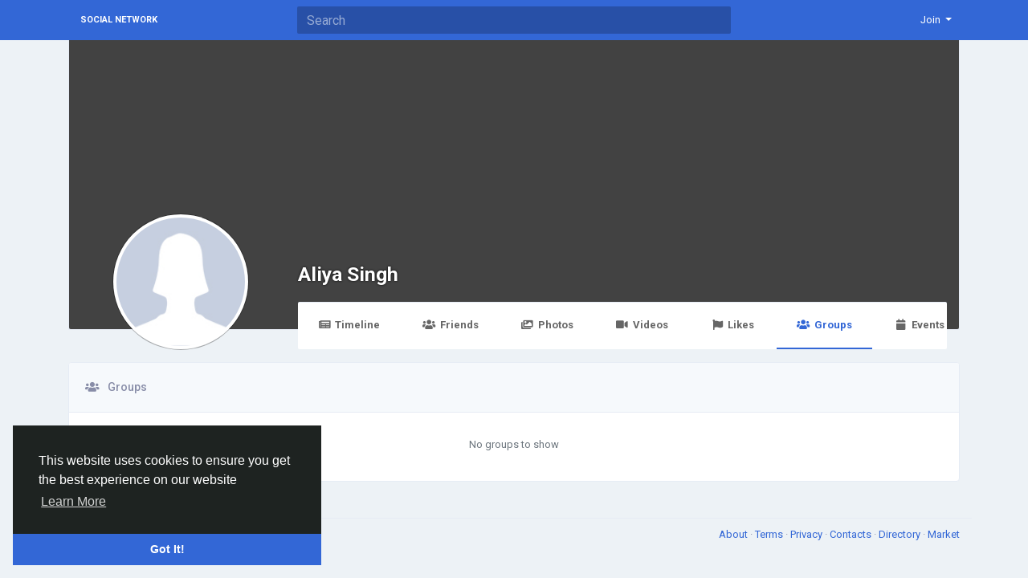

--- FILE ---
content_type: text/html; charset=UTF-8
request_url: http://socialnetwork.linkz.us/aliya_90/groups
body_size: 5703
content:
<!doctype html> <html lang="en_us" > <head> <meta charset="UTF-8"> <meta name="viewport" content="width=device-width, initial-scale=1"> <meta name="generator" content="Sngine"> <meta name="version" content="2.6.1"> <title>Aliya Singh</title> <meta name="description" content=""> <meta name="keywords" content=""> <meta property="og:title" content="Aliya Singh"/> <meta property="og:description" content=""/> <meta property="og:site_name" content="Social Network"/> <meta property="og:image" content="http://socialnetwork.linkz.us/content/themes/default/images/blank_profile_female.jpg"/> <meta name="twitter:card" content="summary"> <meta name="twitter:title" content="Aliya Singh"/> <meta name="twitter:description" content=""/> <meta name="twitter:image" content="http://socialnetwork.linkz.us/content/themes/default/images/blank_profile_female.jpg"/> <link rel="shortcut icon" href="http://socialnetwork.linkz.us/content/themes/default/images/favicon.png" /> <link href="https://fonts.googleapis.com/css?family=Roboto:300,400,500,700" rel="stylesheet" /> <link rel="stylesheet" href="https://use.fontawesome.com/releases/v5.11.2/css/all.css"> <link rel="stylesheet" href="https://stackpath.bootstrapcdn.com/bootstrap/4.3.1/css/bootstrap.min.css" integrity="sha384-ggOyR0iXCbMQv3Xipma34MD+dH/1fQ784/j6cY/iJTQUOhcWr7x9JvoRxT2MZw1T" crossorigin="anonymous"> <link rel="stylesheet" type='text/css' href="http://socialnetwork.linkz.us/content/themes/default/css/style.min.css"> <script type="text/javascript">
            /* 
You can add your JavaScript code here

Example:

var x, y, z;
x = 1;
y = 2;
z = x + y;
*/
        </script> </head> <body data-hash-tok="" data-hash-pos="" class=" visitor n_chat " > <div class="main-wrapper"> <div class="main-header"> <div class="container"> <div class="row"> <div class="col-6 col-md-4 col-lg-3 "> <div class="logo-wrapper "> <a href="http://socialnetwork.linkz.us" class="logo">
                                                                    Social Network
                                                            </a> </div> </div> <div class="col-6 col-md-8 col-lg-9"> <div class="row"> <div class="col-md-7 col-lg-8"> <div class="search-wrapper d-none d-md-block"> <form> <input id="search-input" type="text" class="form-control" placeholder='Search' autocomplete="off"> <div id="search-results" class="dropdown-menu dropdown-widget dropdown-search js_dropdown-keepopen"> <div class="dropdown-widget-header"> <span class="title">Search Results</span> </div> <div class="dropdown-widget-body"> <div class="loader loader_small ptb10"></div> </div> <a class="dropdown-widget-footer" id="search-results-all" href="http://socialnetwork.linkz.us/search/">See All Results</a> </div> </form> </div> </div> <div class="col-md-5 col-lg-4"> <div class="navbar-wrapper"> <ul class="clearfix"> <li class="dropdown float-right"> <a href="#" class="dropdown-toggle" data-toggle="dropdown" data-display="static"> <span>Join</span> </a> <div class="dropdown-menu dropdown-menu-right"> <a class="dropdown-item" href="http://socialnetwork.linkz.us/signin">Login</a> <a class="dropdown-item" href="http://socialnetwork.linkz.us/signup">Register</a> <div class="dropdown-divider"></div> <div class="dropdown-item pointer js_theme-mode" data-mode="night"> <span class="js_theme-mode-text">Night Mode</span> <span class="float-right"> <i class="js_theme-mode-icon fas fa-moon"></i> </span> </div> </div> </li> </ul> </div> </div> </div> </div> </div> </div> </div> <div class="container "> <div class="row"> <div class="col-12 "> <div class="profile-header"> <div class="profile-cover-wrapper"> </div> <div class="profile-avatar-wrapper"> <img src="http://socialnetwork.linkz.us/content/themes/default/images/blank_profile_female.jpg" alt="Aliya Singh"> </div> <div class="profile-name-wrapper"> <a href="http://socialnetwork.linkz.us/aliya_90">Aliya Singh</a> </div> <div class="profile-buttons-wrapper"> </div> <div class="profile-tabs-wrapper custom-scrollbar"> <ul> <li> <a href="http://socialnetwork.linkz.us/aliya_90" > <i class="fa fa-newspaper fa-fw mr5"></i>Timeline
                            </a> </li> <li> <a href="http://socialnetwork.linkz.us/aliya_90/friends" > <i class="fa fa-users fa-fw mr5"></i>Friends
                            </a> </li> <li> <a href="http://socialnetwork.linkz.us/aliya_90/photos" > <i class="fa fa-images fa-fw mr5"></i>Photos
                            </a> </li> <li> <a href="http://socialnetwork.linkz.us/aliya_90/videos" > <i class="fa fa-video fa-fw mr5"></i>Videos
                            </a> </li> <li> <a href="http://socialnetwork.linkz.us/aliya_90/likes" > <i class="fa fa-flag fa-fw mr5"></i>Likes 
                            </a> </li> <li> <a href="http://socialnetwork.linkz.us/aliya_90/groups" class="active"> <i class="fa fa-users fa-fw mr5"></i>Groups
                            </a> </li> <li> <a href="http://socialnetwork.linkz.us/aliya_90/events" > <i class="fa fa-calendar fa-fw mr5"></i>Events
                            </a> </li> </ul> </div> </div> <div class="row"> <div class="col-12"> <div class="card"> <div class="card-header with-icon"> <i class="fa fa-users mr10"></i>Groups
                                
                            </div> <div class="card-body"> <p class="text-center text-muted mt10">
                                            No groups to show
                                        </p> </div> </div> </div> </div> </div> </div> </div> <div class="container"> <div class="row footer "> <div class="col-sm-6">
			&copy; 2026 Social Network · <span class="text-link" data-toggle="modal" data-url="#translator">English</span> </div> <div class="col-sm-6 links"> <a href="http://socialnetwork.linkz.us/static/about">
						About
					</a> · 									<a href="http://socialnetwork.linkz.us/static/terms">
						Terms
					</a> · 									<a href="http://socialnetwork.linkz.us/static/privacy">
						Privacy
					</a>														 · 
				<a href="http://socialnetwork.linkz.us/contacts">
					Contacts
				</a>
													 · 
				<a href="http://socialnetwork.linkz.us/directory">
					Directory
				</a>
						                 · 
                <a href="http://socialnetwork.linkz.us/market">
                    Market
                </a> </div> </div> </div> </div> <link rel="stylesheet" href="http://socialnetwork.linkz.us/includes/assets/css/twemoji-awesome/twemoji-awesome.min.css"> <script type="text/javascript">/* initialize vars */var site_title = "Social Network";var site_path = "http://socialnetwork.linkz.us";var ajax_path = site_path+"/includes/ajax/";var uploads_path = "http://socialnetwork.linkz.us/content/uploads";var current_page = "profile";var secret = "1eb38fff36bed6446275a9b423c5cfe9";var min_data_heartbeat = "5000";var min_chat_heartbeat = "5000";var chat_enabled = true;var chat_typing_enabled = true;var chat_seen_enabled = true;var chat_sound = false;var notifications_sound = false;var noty_notifications_enabled = true;var browser_notifications_enabled = true;var daytime_msg_enabled = false;var giphy_key = "";var geolocation_enabled = false;var yandex_key = "";var post_translation_enabled = false;var currency = "USD";var stripe_key = "";var adblock_detector = true;var theme_mode_night = false;var theme_dir_rtl = false;var system_datetime_format = 'DD/MM/YYYY HH:mm';</script><script type="text/javascript">/* i18n for JS */var __ = [];__['Ask something'] = "Ask something";__['Add Friend'] = "Add Friend";__['Friends'] = "Friends";__['Friend Request Sent'] = "Friend Request Sent";__['Following'] = "Following";__['Follow'] = "Follow";__['Pending'] = "Pending";__['Remove'] = "Remove";__['Error'] = "Error";__['Success'] = "Success";__['Loading'] = "Loading";__['Like'] = "Like";__['Unlike'] = "Unlike";__['Joined'] = "Joined";__['Join'] = "Join";__['Remove Admin'] = "Remove Admin";__['Make Admin'] = "Make Admin";__['Going'] = "Going";__['Interested'] = "Interested";__['Delete'] = "Delete";__['Delete Cover'] = "Delete Cover";__['Delete Picture'] = "Delete Picture";__['Delete Post'] = "Delete Post";__['Delete Comment'] = "Delete Comment";__['Delete Conversation'] = "Delete Conversation";__['Report'] = "Report";__['Block User'] = "Block User";__['Unblock User'] = "Unblock User";__['Mark as Available'] = "Mark as Available";__['Mark as Sold'] = "Mark as Sold";__['Save Post'] = "Save Post";__['Unsave Post'] = "Unsave Post";__['Boost Post'] = "Boost Post";__['Unboost Post'] = "Unboost Post";__['Pin Post'] = "Pin Post";__['Unpin Post'] = "Unpin Post";__['Verify'] = "Verify";__['Decline'] = "Decline";__['Boost'] = "Boost";__['Unboost'] = "Unboost";__['Mark as Paid'] = "Mark as Paid";__['Read more'] = "Read more";__['Read less'] = "Read less";__['Turn On Chat'] = "Turn On Chat";__['Turn Off Chat'] = "Turn Off Chat";__['Monthly Average'] = "Monthly Average";__['Jan'] = "Jan";__['Feb'] = "Feb";__['Mar'] = "Mar";__['Apr'] = "Apr";__['May'] = "May";__['Jun'] = "Jun";__['Jul'] = "Jul";__['Aug'] = "Aug";__['Sep'] = "Sep";__['Oct'] = "Oct";__['Nov'] = "Nov";__['Dec'] = "Dec";__['Users'] = "Users";__['Pages'] = "Pages";__['Groups'] = "Groups";__['Events'] = "Events";__['Posts'] = "Posts";__['Translated'] = "Translated";__['Are you sure you want to delete this?'] = "Are you sure you want to delete this?";__['Are you sure you want to remove your cover photo?'] = "Are you sure you want to remove your cover photo?";__['Are you sure you want to remove your profile picture?'] = "Are you sure you want to remove your profile picture?";__['Are you sure you want to delete this post?'] = "Are you sure you want to delete this post?";__['Are you sure you want to delete this comment?'] = "Are you sure you want to delete this comment?";__['Are you sure you want to delete this conversation?'] = "Are you sure you want to delete this conversation?";__['Are you sure you want to report this?'] = "Are you sure you want to report this?";__['Are you sure you want to block this user?'] = "Are you sure you want to block this user?";__['Are you sure you want to unblock this user?'] = "Are you sure you want to unblock this user?";__['Are you sure you want to delete your account?'] = "Are you sure you want to delete your account?";__['Are you sure you want to verify this request?'] = "Are you sure you want to verify this request?";__['Are you sure you want to decline this request?'] = "Are you sure you want to decline this request?";__['Are you sure you want to approve this request?'] = "Are you sure you want to approve this request?";__['Are you sure you want to do this?'] = "Are you sure you want to do this?";__['There is something that went wrong!'] = "There is something that went wrong!";__['There is no more data to show'] = "There is no more data to show";__['This website uses cookies to ensure you get the best experience on our website'] = "This website uses cookies to ensure you get the best experience on our website";__['Got It!'] = "Got It!";__['Learn More'] = "Learn More";__['No result found'] = "No result found";__['Turn on Commenting'] = "Turn on Commenting";__['Turn off Commenting'] = "Turn off Commenting";__['Day Mode'] = "Day Mode";__['Night Mode'] = "Night Mode";__['Message'] = "Message";__['You haved poked'] = "You haved poked";__['Touch to unmute'] = "Touch to unmute";__['Press space to see next'] = "Press space to see next";__['Visit link'] = "Visit link";__['ago'] = "ago";__['hour ago'] = "hour ago";__['hours ago'] = "hours ago";__['minute ago'] = "minute ago";__['minutes ago'] = "minutes ago";__['from now'] = "from now";__['seconds ago'] = "seconds ago";__['yesterday'] = "yesterday";__['tomorrow'] = "tomorrow";__['days ago'] = "days ago";__['Nothing selected'] = "Nothing selected";__['Seen by'] = "Seen by";__['Ringing'] = "Ringing";__['is Offline'] = "is Offline";__['is Busy'] = "is Busy";__['No Answer'] = "No Answer";__['You can not connect to this user'] = "You can not connect to this user";__['You have an active call already'] = "You have an active call already";__['The recipient declined the call'] = "The recipient declined the call";__['Connection has been lost'] = "Connection has been lost";</script><script src="https://code.jquery.com/jquery-3.4.1.min.js" integrity="sha256-CSXorXvZcTkaix6Yvo6HppcZGetbYMGWSFlBw8HfCJo=" crossorigin="anonymous" defer></script><script src="https://cdnjs.cloudflare.com/ajax/libs/popper.js/1.14.7/umd/popper.min.js" integrity="sha384-UO2eT0CpHqdSJQ6hJty5KVphtPhzWj9WO1clHTMGa3JDZwrnQq4sF86dIHNDz0W1" crossorigin="anonymous" defer></script><script src="https://stackpath.bootstrapcdn.com/bootstrap/4.3.1/js/bootstrap.min.js" integrity="sha384-JjSmVgyd0p3pXB1rRibZUAYoIIy6OrQ6VrjIEaFf/nJGzIxFDsf4x0xIM+B07jRM" crossorigin="anonymous" defer></script><script src="http://socialnetwork.linkz.us/includes/assets/js/plugins/mustache/mustache.min.js" defer></script><script src="http://socialnetwork.linkz.us/includes/assets/js/plugins/fastclick/fastclick.min.js" defer></script><script src="http://socialnetwork.linkz.us/includes/assets/js/plugins/jquery.form/jquery.form.min.js" defer></script><script src="http://socialnetwork.linkz.us/includes/assets/js/plugins/jquery.inview/jquery.inview.min.js" defer></script><script src="http://socialnetwork.linkz.us/includes/assets/js/plugins/autosize/autosize.min.js" defer></script><script src="http://socialnetwork.linkz.us/includes/assets/js/plugins/readmore/readmore.min.js" defer></script><script src="http://socialnetwork.linkz.us/includes/assets/js/plugins/moment/moment-with-locales.min.js" defer></script><script src="https://cdn.fluidplayer.com/v2/current/fluidplayer.min.js" defer></script><link rel="stylesheet" href="https://cdn.fluidplayer.com/v2/current/fluidplayer.min.css" type="text/css"/><script src="http://socialnetwork.linkz.us/includes/assets/js/sngine/core.js" defer></script><script src="//cdnjs.cloudflare.com/ajax/libs/cookieconsent2/3.0.3/cookieconsent.min.js" defer></script><link rel="stylesheet" type="text/css" href="//cdnjs.cloudflare.com/ajax/libs/cookieconsent2/3.0.3/cookieconsent.min.css" /><script>window.addEventListener("load", function(){window.cookieconsent.initialise({"palette": {"popup": {"background": "#1e2321","text": "#fff"},"button": {"background": "#3367d6"}},"theme": "edgeless","position": "bottom-left","content": {"message": __['This website uses cookies to ensure you get the best experience on our website'],"dismiss": __['Got It!'],"link": __['Learn More'],"href": site_path+"/static/privacy"}})});</script> <div id="modal" class="modal fade"><div class="modal-dialog"><div class="modal-content"><div class="modal-body"><div class="loader pt10 pb10"></div></div></div></div></div><script id="modal-login" type="text/template"><div class="modal-header"><h6 class="modal-title">Not Logged In</h6></div><div class="modal-body"><p>Please log in to continue</p></div><div class="modal-footer"><a class="btn btn-primary" href="http://socialnetwork.linkz.us/signin">Login</a></div></script><script id="modal-message" type="text/template"><div class="modal-header"><h6 class="modal-title">{{title}}</h6><button type="button" class="close" data-dismiss="modal" aria-label="Close"><span aria-hidden="true">&times;</span></button></div><div class="modal-body"><p>{{message}}</p></div></script><script id="modal-success" type="text/template"><div class="modal-body text-center"><div class="big-icon success"><i class="fa fa-thumbs-up fa-3x"></i></div><h4>{{title}}</h4><p class="mt20">{{message}}</p></div></script><script id="modal-error" type="text/template"><div class="modal-body text-center"><div class="big-icon error"><i class="fa fa-times fa-3x"></i></div><h4>{{title}}</h4><p class="mt20">{{message}}</p></div></script><script id="modal-confirm" type="text/template"><div class="modal-header"><h6 class="modal-title">{{title}}</h6></div><div class="modal-body"><p>{{message}}</p></div><div class="modal-footer"><button type="button" class="btn btn-light" data-dismiss="modal">Cancel</button><button type="button" class="btn btn-primary" id="modal-confirm-ok">Confirm</button></div></script><script id="modal-loading" type="text/template">
    <div class="modal-body text-center">
        <div class="spinner-border text-primary"></div>
    </div>
</script><script id="translator" type="text/template"><div class="modal-header"><h6 class="modal-title">Select Your Language</h6><button type="button" class="close" data-dismiss="modal" aria-label="Close"><span aria-hidden="true">&times;</span></button></div><div class="modal-body"><ul><li style="width: 18.7%; display: inline-block; text-align: center; margin: 30px 2px 5px;"><a style="display: table; text-decoration: none; font-weight: 700; font-size: 13px; width: 100%;" href="?lang=en_us">English<div style="display: table-caption; width: 50px; height: 50px; background: 0 0; margin: 0 auto 8px; box-shadow: 0 1px 3px rgba(0,0,0,.24); border-radius: 50%; transition: all .2s ease-in-out;"><img width="50" src="http://socialnetwork.linkz.us/content/uploads/flags/en_us.png"></div></a></li><li style="width: 18.7%; display: inline-block; text-align: center; margin: 30px 2px 5px;"><a style="display: table; text-decoration: none; font-weight: 700; font-size: 13px; width: 100%;" href="?lang=ar_sa">Arabic<div style="display: table-caption; width: 50px; height: 50px; background: 0 0; margin: 0 auto 8px; box-shadow: 0 1px 3px rgba(0,0,0,.24); border-radius: 50%; transition: all .2s ease-in-out;"><img width="50" src="http://socialnetwork.linkz.us/content/uploads/flags/ar_sa.png"></div></a></li><li style="width: 18.7%; display: inline-block; text-align: center; margin: 30px 2px 5px;"><a style="display: table; text-decoration: none; font-weight: 700; font-size: 13px; width: 100%;" href="?lang=fr_fr">French<div style="display: table-caption; width: 50px; height: 50px; background: 0 0; margin: 0 auto 8px; box-shadow: 0 1px 3px rgba(0,0,0,.24); border-radius: 50%; transition: all .2s ease-in-out;"><img width="50" src="http://socialnetwork.linkz.us/content/uploads/flags/fr_fr.png"></div></a></li><li style="width: 18.7%; display: inline-block; text-align: center; margin: 30px 2px 5px;"><a style="display: table; text-decoration: none; font-weight: 700; font-size: 13px; width: 100%;" href="?lang=es_es">Spanish<div style="display: table-caption; width: 50px; height: 50px; background: 0 0; margin: 0 auto 8px; box-shadow: 0 1px 3px rgba(0,0,0,.24); border-radius: 50%; transition: all .2s ease-in-out;"><img width="50" src="http://socialnetwork.linkz.us/content/uploads/flags/es_es.png"></div></a></li><li style="width: 18.7%; display: inline-block; text-align: center; margin: 30px 2px 5px;"><a style="display: table; text-decoration: none; font-weight: 700; font-size: 13px; width: 100%;" href="?lang=pt_pt">Portuguese<div style="display: table-caption; width: 50px; height: 50px; background: 0 0; margin: 0 auto 8px; box-shadow: 0 1px 3px rgba(0,0,0,.24); border-radius: 50%; transition: all .2s ease-in-out;"><img width="50" src="http://socialnetwork.linkz.us/content/uploads/flags/pt_pt.png"></div></a></li><li style="width: 18.7%; display: inline-block; text-align: center; margin: 30px 2px 5px;"><a style="display: table; text-decoration: none; font-weight: 700; font-size: 13px; width: 100%;" href="?lang=de_de">Deutsch<div style="display: table-caption; width: 50px; height: 50px; background: 0 0; margin: 0 auto 8px; box-shadow: 0 1px 3px rgba(0,0,0,.24); border-radius: 50%; transition: all .2s ease-in-out;"><img width="50" src="http://socialnetwork.linkz.us/content/uploads/flags/de_de.png"></div></a></li><li style="width: 18.7%; display: inline-block; text-align: center; margin: 30px 2px 5px;"><a style="display: table; text-decoration: none; font-weight: 700; font-size: 13px; width: 100%;" href="?lang=tr_tr">Turkish<div style="display: table-caption; width: 50px; height: 50px; background: 0 0; margin: 0 auto 8px; box-shadow: 0 1px 3px rgba(0,0,0,.24); border-radius: 50%; transition: all .2s ease-in-out;"><img width="50" src="http://socialnetwork.linkz.us/content/uploads/flags/tr_tr.png"></div></a></li><li style="width: 18.7%; display: inline-block; text-align: center; margin: 30px 2px 5px;"><a style="display: table; text-decoration: none; font-weight: 700; font-size: 13px; width: 100%;" href="?lang=nl_nl">Dutch<div style="display: table-caption; width: 50px; height: 50px; background: 0 0; margin: 0 auto 8px; box-shadow: 0 1px 3px rgba(0,0,0,.24); border-radius: 50%; transition: all .2s ease-in-out;"><img width="50" src="http://socialnetwork.linkz.us/content/uploads/flags/nl_nl.png"></div></a></li><li style="width: 18.7%; display: inline-block; text-align: center; margin: 30px 2px 5px;"><a style="display: table; text-decoration: none; font-weight: 700; font-size: 13px; width: 100%;" href="?lang=it_it">Italiano<div style="display: table-caption; width: 50px; height: 50px; background: 0 0; margin: 0 auto 8px; box-shadow: 0 1px 3px rgba(0,0,0,.24); border-radius: 50%; transition: all .2s ease-in-out;"><img width="50" src="http://socialnetwork.linkz.us/content/uploads/flags/it_it.png"></div></a></li><li style="width: 18.7%; display: inline-block; text-align: center; margin: 30px 2px 5px;"><a style="display: table; text-decoration: none; font-weight: 700; font-size: 13px; width: 100%;" href="?lang=ru_ru">Russian<div style="display: table-caption; width: 50px; height: 50px; background: 0 0; margin: 0 auto 8px; box-shadow: 0 1px 3px rgba(0,0,0,.24); border-radius: 50%; transition: all .2s ease-in-out;"><img width="50" src="http://socialnetwork.linkz.us/content/uploads/flags/ru_ru.png"></div></a></li><li style="width: 18.7%; display: inline-block; text-align: center; margin: 30px 2px 5px;"><a style="display: table; text-decoration: none; font-weight: 700; font-size: 13px; width: 100%;" href="?lang=ro_ro">Romaian<div style="display: table-caption; width: 50px; height: 50px; background: 0 0; margin: 0 auto 8px; box-shadow: 0 1px 3px rgba(0,0,0,.24); border-radius: 50%; transition: all .2s ease-in-out;"><img width="50" src="http://socialnetwork.linkz.us/content/uploads/flags/ro_ro.png"></div></a></li><li style="width: 18.7%; display: inline-block; text-align: center; margin: 30px 2px 5px;"><a style="display: table; text-decoration: none; font-weight: 700; font-size: 13px; width: 100%;" href="?lang=pt_br">Portuguese (Brazil)<div style="display: table-caption; width: 50px; height: 50px; background: 0 0; margin: 0 auto 8px; box-shadow: 0 1px 3px rgba(0,0,0,.24); border-radius: 50%; transition: all .2s ease-in-out;"><img width="50" src="http://socialnetwork.linkz.us/content/uploads/flags/pt_br.png"></div></a></li><li style="width: 18.7%; display: inline-block; text-align: center; margin: 30px 2px 5px;"><a style="display: table; text-decoration: none; font-weight: 700; font-size: 13px; width: 100%;" href="?lang=el_gr">Greek<div style="display: table-caption; width: 50px; height: 50px; background: 0 0; margin: 0 auto 8px; box-shadow: 0 1px 3px rgba(0,0,0,.24); border-radius: 50%; transition: all .2s ease-in-out;"><img width="50" src="http://socialnetwork.linkz.us/content/uploads/flags/el_gr.png"></div></a></li></ul></div></script><script id="search-for" type="text/template"><div class="ptb10 plr10"><a href="http://socialnetwork.linkz.us/search/{{#hashtag}}hashtag/{{/hashtag}}{{query}}"><i class="fa fa-search pr5"></i> Search for {{#hashtag}}#{{/hashtag}}{{query}}</a></div></script><script id="lightbox" type="text/template"><div class="lightbox"><div class="container lightbox-container"><div class="lightbox-preview"><div class="lightbox-next js_lightbox-slider"><i class="fa fa-chevron-right fa-3x"></i></div><div class="lightbox-prev js_lightbox-slider"><i class="fa fa-chevron-left fa-3x"></i></div><img alt="" class="img-fluid" src="{{image}}"></div><div class="lightbox-data"><div class="clearfix"><div class="pt5 pr5 float-right"><button type="button" class="close lightbox-close js_lightbox-close"><span aria-hidden="true">&times;</span></button></div></div><div class="lightbox-post"><div class="js_scroller" data-slimScroll-height="100%"><div class="loader mtb10"></div></div></div></div></div></div></script><script id="lightbox-nodata" type="text/template"><div class="lightbox"><div class="container lightbox-container"><div class="lightbox-preview nodata"><img alt="" class="img-fluid" src="{{image}}"></div></div></div></script><script id="payment" type="text/template"><div class="modal-header"><h6 class="modal-title">Select Your Payment Method</h6><button type="button" class="close" data-dismiss="modal" aria-label="Close"><span aria-hidden="true">&times;</span></button></div><div class="modal-body text-center"></div></script><script id="forget-password-confirm" type="text/template"><div class="modal-header"><h6 class="modal-title">Check Your Email</h6><button type="button" class="close" data-dismiss="modal" aria-label="Close"><span aria-hidden="true">&times;</span></button></div><form class="js_ajax-forms" data-url="core/forget_password_confirm.php"><div class="modal-body"><div class="mb20">Check your email - We sent you an email with a six-digit confirmation code. Enter it below to continue to reset your password.</div><div class="row"><div class="col-md-6"><div class="form-group"><input name="reset_key" type="text" class="form-control" placeholder="######" required autofocus></div></div><div class="col-md-6"><label class="form-control-label mb5">We sent your code to</label> <span class="badge badge-lg badge-warning">{{email}}</span></div></div><div class="alert alert-danger mb0 x-hidden"></div></div><div class="modal-footer"><input name="email" type="hidden" value="{{email}}"><button type="button" class="btn btn-light" data-dismiss="modal">Cancel</button><button type="submit" class="btn btn-primary">Continue</button></div></form></script><script id="forget-password-reset" type="text/template"><div class="modal-header"><h6 class="modal-title">Change Your Password!</h6><button type="button" class="close" data-dismiss="modal" aria-label="Close"><span aria-hidden="true">&times;</span></button></div><form class="js_ajax-forms" data-url="core/forget_password_reset.php"><div class="modal-body"><div class="form-group"><label class="form-control-label" for="password">New Password</label><input name="password" id="password" type="password" class="form-control" required autofocus></div><div class="form-group"><label class="form-control-label" for="confirm">Confirm Password</label><input name="confirm" id="confirm" type="password" class="form-control" required></div><div class="alert alert-danger mb0 mt10 x-hidden"></div></div><div class="modal-footer"><input name="email" type="hidden" value="{{email}}"><input name="reset_key" type="hidden" value="{{reset_key}}"><button type="button" class="btn btn-light" data-dismiss="modal">Cancel</button><button type="submit" class="btn btn-primary">Continue</button></div></form></script><script id="two-factor-authentication" type="text/template"><div class="modal-header"><h6 class="modal-title">Two-factor authentication required</h6><button type="button" class="close" data-dismiss="modal" aria-label="Close"><span aria-hidden="true">&times;</span></button></div><form class="js_ajax-forms" data-url="core/two_factor_authentication.php"><div class="modal-body"><div class="mb20">You've asked us to require a 6-digit login code when anyone tries to access your account from a new device or browser.</div><div class="mb20">Enter the 6-digit code that we sent to your <strong>{{method}}</strong></div><div class="form-group"><input name="two_factor_key" type="text" class="form-control" placeholder="######" required autofocus></div><div class="alert alert-danger mb0 mt10 x-hidden"></div></div><div class="modal-footer"><input name="user_id" type="hidden" value="{{user_id}}">{{#remember}}<input name="remember" type="hidden" value="true">{{/remember}}<button type="submit" class="btn btn-primary">Continue</button></div></form></script> <script type="text/javascript">
		/* 
You can add your JavaScript code here

Example:

var x, y, z;
x = 1;
y = 2;
z = x + y;
*/
	</script> </body> </html>